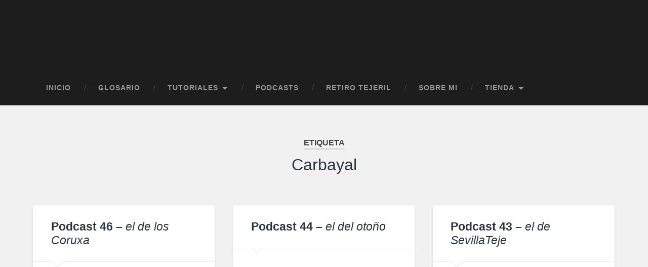

--- FILE ---
content_type: text/html; charset=utf-8
request_url: https://accounts.google.com/o/oauth2/postmessageRelay?parent=https%3A%2F%2Ftejereningles.es&jsh=m%3B%2F_%2Fscs%2Fabc-static%2F_%2Fjs%2Fk%3Dgapi.lb.en.OE6tiwO4KJo.O%2Fd%3D1%2Frs%3DAHpOoo_Itz6IAL6GO-n8kgAepm47TBsg1Q%2Fm%3D__features__
body_size: 162
content:
<!DOCTYPE html><html><head><title></title><meta http-equiv="content-type" content="text/html; charset=utf-8"><meta http-equiv="X-UA-Compatible" content="IE=edge"><meta name="viewport" content="width=device-width, initial-scale=1, minimum-scale=1, maximum-scale=1, user-scalable=0"><script src='https://ssl.gstatic.com/accounts/o/2580342461-postmessagerelay.js' nonce="MI0aurGvDL41lxu17EF-ZA"></script></head><body><script type="text/javascript" src="https://apis.google.com/js/rpc:shindig_random.js?onload=init" nonce="MI0aurGvDL41lxu17EF-ZA"></script></body></html>